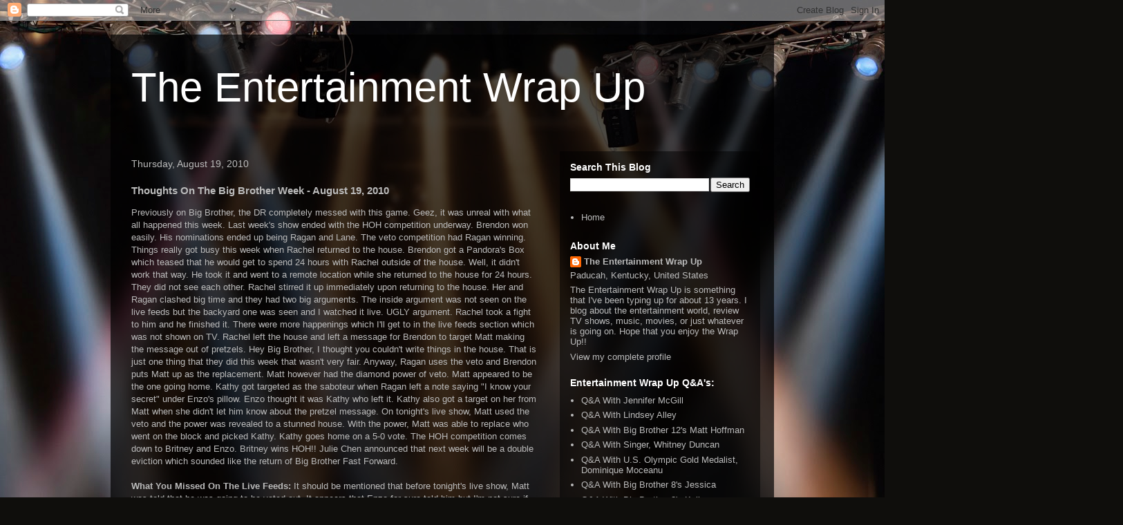

--- FILE ---
content_type: text/html; charset=UTF-8
request_url: http://www.theentertainmentwrapup.com/2010/08/thoughts-on-big-brother-week-august-19.html
body_size: 15462
content:
<!DOCTYPE html>
<html class='v2' dir='ltr' lang='en'>
<head>
<link href='https://www.blogger.com/static/v1/widgets/335934321-css_bundle_v2.css' rel='stylesheet' type='text/css'/>
<meta content='width=1100' name='viewport'/>
<meta content='text/html; charset=UTF-8' http-equiv='Content-Type'/>
<meta content='blogger' name='generator'/>
<link href='http://www.theentertainmentwrapup.com/favicon.ico' rel='icon' type='image/x-icon'/>
<link href='http://www.theentertainmentwrapup.com/2010/08/thoughts-on-big-brother-week-august-19.html' rel='canonical'/>
<link rel="alternate" type="application/atom+xml" title="The Entertainment Wrap Up - Atom" href="http://www.theentertainmentwrapup.com/feeds/posts/default" />
<link rel="alternate" type="application/rss+xml" title="The Entertainment Wrap Up - RSS" href="http://www.theentertainmentwrapup.com/feeds/posts/default?alt=rss" />
<link rel="service.post" type="application/atom+xml" title="The Entertainment Wrap Up - Atom" href="https://www.blogger.com/feeds/55438052597821236/posts/default" />

<link rel="alternate" type="application/atom+xml" title="The Entertainment Wrap Up - Atom" href="http://www.theentertainmentwrapup.com/feeds/9111893122699675388/comments/default" />
<!--Can't find substitution for tag [blog.ieCssRetrofitLinks]-->
<meta content='http://www.theentertainmentwrapup.com/2010/08/thoughts-on-big-brother-week-august-19.html' property='og:url'/>
<meta content='Thoughts On The Big Brother Week - August 19, 2010' property='og:title'/>
<meta content='Previously on Big Brother, the DR completely messed with this game.  Geez, it was unreal with what all happened this week.  Last week&#39;s show...' property='og:description'/>
<title>The Entertainment Wrap Up: Thoughts On The Big Brother Week - August 19, 2010</title>
<style id='page-skin-1' type='text/css'><!--
/*
-----------------------------------------------
Blogger Template Style
Name:     Travel
Designer: Sookhee Lee
URL:      www.plyfly.net
----------------------------------------------- */
/* Content
----------------------------------------------- */
body {
font: normal normal 13px 'Trebuchet MS',Trebuchet,sans-serif;
color: #bbbbbb;
background: #0F0E0C url(//themes.googleusercontent.com/image?id=0BwVBOzw_-hbMYzRlNDFkM2QtMTZjMC00OGI0LWFhYTgtYTQ4MWVjYTFjNDI0) repeat-x fixed top center /* Credit: rami_ba (http://www.istockphoto.com/file_closeup.php?id=5342639&platform=blogger) */;
}
html body .region-inner {
min-width: 0;
max-width: 100%;
width: auto;
}
a:link {
text-decoration:none;
color: #ff9b00;
}
a:visited {
text-decoration:none;
color: #b87309;
}
a:hover {
text-decoration:underline;
color: #ff9b00;
}
.content-outer .content-cap-top {
height: 0;
background: transparent none repeat-x scroll top center;
}
.content-outer {
margin: 0 auto;
padding-top: 20px;
}
.content-inner {
background: transparent url(https://resources.blogblog.com/blogblog/data/1kt/travel/bg_black_70.png) repeat scroll top left;
background-position: left -0;
background-color: rgba(0, 0, 0, 0);
padding: 20px;
}
.main-inner .date-outer {
margin-bottom: 2em;
}
/* Header
----------------------------------------------- */
.header-inner .Header .titlewrapper,
.header-inner .Header .descriptionwrapper {
padding-left: 10px;
padding-right: 10px;
}
.Header h1 {
font: normal normal 60px 'Trebuchet MS',Trebuchet,sans-serif;
color: #ffffff;
}
.Header h1 a {
color: #ffffff;
}
.Header .description {
color: #bbbbbb;
font-size: 130%;
}
/* Tabs
----------------------------------------------- */
.tabs-inner {
margin: 1em 0 0;
padding: 0;
}
.tabs-inner .section {
margin: 0;
}
.tabs-inner .widget ul {
padding: 0;
background: rgba(0, 0, 0, 0) url(https://resources.blogblog.com/blogblog/data/1kt/travel/bg_black_50.png) repeat scroll top center;
}
.tabs-inner .widget li {
border: none;
}
.tabs-inner .widget li a {
display: inline-block;
padding: 1em 1.5em;
color: #ffffff;
font: normal bold 16px 'Trebuchet MS',Trebuchet,sans-serif;
}
.tabs-inner .widget li.selected a,
.tabs-inner .widget li a:hover {
position: relative;
z-index: 1;
background: rgba(0, 0, 0, 0) url(https://resources.blogblog.com/blogblog/data/1kt/travel/bg_black_50.png) repeat scroll top center;
color: #ffffff;
}
/* Headings
----------------------------------------------- */
h2 {
font: normal bold 14px 'Trebuchet MS',Trebuchet,sans-serif;
color: #ffffff;
}
.main-inner h2.date-header {
font: normal normal 14px 'Trebuchet MS',Trebuchet,sans-serif;
color: #bbbbbb;
}
.footer-inner .widget h2,
.sidebar .widget h2 {
padding-bottom: .5em;
}
/* Main
----------------------------------------------- */
.main-inner {
padding: 20px 0;
}
.main-inner .column-center-inner {
padding: 10px 0;
}
.main-inner .column-center-inner .section {
margin: 0 10px;
}
.main-inner .column-right-inner {
margin-left: 20px;
}
.main-inner .fauxcolumn-right-outer .fauxcolumn-inner {
margin-left: 20px;
background: rgba(0, 0, 0, 0) url(https://resources.blogblog.com/blogblog/data/1kt/travel/bg_black_50.png) repeat scroll top left;
}
.main-inner .column-left-inner {
margin-right: 20px;
}
.main-inner .fauxcolumn-left-outer .fauxcolumn-inner {
margin-right: 20px;
background: rgba(0, 0, 0, 0) url(https://resources.blogblog.com/blogblog/data/1kt/travel/bg_black_50.png) repeat scroll top left;
}
.main-inner .column-left-inner,
.main-inner .column-right-inner {
padding: 15px 0;
}
/* Posts
----------------------------------------------- */
h3.post-title {
margin-top: 20px;
}
h3.post-title a {
font: normal bold 20px 'Trebuchet MS',Trebuchet,sans-serif;
color: #ffffff;
}
h3.post-title a:hover {
text-decoration: underline;
}
.main-inner .column-center-outer {
background: rgba(0, 0, 0, 0) none repeat scroll top left;
_background-image: none;
}
.post-body {
line-height: 1.4;
position: relative;
}
.post-header {
margin: 0 0 1em;
line-height: 1.6;
}
.post-footer {
margin: .5em 0;
line-height: 1.6;
}
#blog-pager {
font-size: 140%;
}
#comments {
background: transparent url(https://resources.blogblog.com/blogblog/data/1kt/travel/bg_black_50.png) repeat scroll top center;
padding: 15px;
}
#comments .comment-author {
padding-top: 1.5em;
}
#comments h4,
#comments .comment-author a,
#comments .comment-timestamp a {
color: #ffffff;
}
#comments .comment-author:first-child {
padding-top: 0;
border-top: none;
}
.avatar-image-container {
margin: .2em 0 0;
}
/* Comments
----------------------------------------------- */
#comments a {
color: #ffffff;
}
.comments .comments-content .icon.blog-author {
background-repeat: no-repeat;
background-image: url([data-uri]);
}
.comments .comments-content .loadmore a {
border-top: 1px solid #ffffff;
border-bottom: 1px solid #ffffff;
}
.comments .comment-thread.inline-thread {
background: rgba(0, 0, 0, 0);
}
.comments .continue {
border-top: 2px solid #ffffff;
}
/* Widgets
----------------------------------------------- */
.sidebar .widget {
border-bottom: 2px solid rgba(0, 0, 0, 0);
padding-bottom: 10px;
margin: 10px 0;
}
.sidebar .widget:first-child {
margin-top: 0;
}
.sidebar .widget:last-child {
border-bottom: none;
margin-bottom: 0;
padding-bottom: 0;
}
.footer-inner .widget,
.sidebar .widget {
font: normal normal 13px 'Trebuchet MS',Trebuchet,sans-serif;
color: #bbbbbb;
}
.sidebar .widget a:link {
color: #bbbbbb;
text-decoration: none;
}
.sidebar .widget a:visited {
color: #b87309;
}
.sidebar .widget a:hover {
color: #bbbbbb;
text-decoration: underline;
}
.footer-inner .widget a:link {
color: #ff9b00;
text-decoration: none;
}
.footer-inner .widget a:visited {
color: #b87309;
}
.footer-inner .widget a:hover {
color: #ff9b00;
text-decoration: underline;
}
.widget .zippy {
color: #ffffff;
}
.footer-inner {
background: transparent none repeat scroll top center;
}
/* Mobile
----------------------------------------------- */
body.mobile  {
background-size: 100% auto;
}
body.mobile .AdSense {
margin: 0 -10px;
}
.mobile .body-fauxcolumn-outer {
background: transparent none repeat scroll top left;
}
.mobile .footer-inner .widget a:link {
color: #bbbbbb;
text-decoration: none;
}
.mobile .footer-inner .widget a:visited {
color: #b87309;
}
.mobile-post-outer a {
color: #ffffff;
}
.mobile-link-button {
background-color: #ff9b00;
}
.mobile-link-button a:link, .mobile-link-button a:visited {
color: #ffffff;
}
.mobile-index-contents {
color: #bbbbbb;
}
.mobile .tabs-inner .PageList .widget-content {
background: rgba(0, 0, 0, 0) url(https://resources.blogblog.com/blogblog/data/1kt/travel/bg_black_50.png) repeat scroll top center;
color: #ffffff;
}
.mobile .tabs-inner .PageList .widget-content .pagelist-arrow {
border-left: 1px solid #ffffff;
}

--></style>
<style id='template-skin-1' type='text/css'><!--
body {
min-width: 960px;
}
.content-outer, .content-fauxcolumn-outer, .region-inner {
min-width: 960px;
max-width: 960px;
_width: 960px;
}
.main-inner .columns {
padding-left: 0;
padding-right: 310px;
}
.main-inner .fauxcolumn-center-outer {
left: 0;
right: 310px;
/* IE6 does not respect left and right together */
_width: expression(this.parentNode.offsetWidth -
parseInt("0") -
parseInt("310px") + 'px');
}
.main-inner .fauxcolumn-left-outer {
width: 0;
}
.main-inner .fauxcolumn-right-outer {
width: 310px;
}
.main-inner .column-left-outer {
width: 0;
right: 100%;
margin-left: -0;
}
.main-inner .column-right-outer {
width: 310px;
margin-right: -310px;
}
#layout {
min-width: 0;
}
#layout .content-outer {
min-width: 0;
width: 800px;
}
#layout .region-inner {
min-width: 0;
width: auto;
}
body#layout div.add_widget {
padding: 8px;
}
body#layout div.add_widget a {
margin-left: 32px;
}
--></style>
<style>
    body {background-image:url(\/\/themes.googleusercontent.com\/image?id=0BwVBOzw_-hbMYzRlNDFkM2QtMTZjMC00OGI0LWFhYTgtYTQ4MWVjYTFjNDI0);}
    
@media (max-width: 200px) { body {background-image:url(\/\/themes.googleusercontent.com\/image?id=0BwVBOzw_-hbMYzRlNDFkM2QtMTZjMC00OGI0LWFhYTgtYTQ4MWVjYTFjNDI0&options=w200);}}
@media (max-width: 400px) and (min-width: 201px) { body {background-image:url(\/\/themes.googleusercontent.com\/image?id=0BwVBOzw_-hbMYzRlNDFkM2QtMTZjMC00OGI0LWFhYTgtYTQ4MWVjYTFjNDI0&options=w400);}}
@media (max-width: 800px) and (min-width: 401px) { body {background-image:url(\/\/themes.googleusercontent.com\/image?id=0BwVBOzw_-hbMYzRlNDFkM2QtMTZjMC00OGI0LWFhYTgtYTQ4MWVjYTFjNDI0&options=w800);}}
@media (max-width: 1200px) and (min-width: 801px) { body {background-image:url(\/\/themes.googleusercontent.com\/image?id=0BwVBOzw_-hbMYzRlNDFkM2QtMTZjMC00OGI0LWFhYTgtYTQ4MWVjYTFjNDI0&options=w1200);}}
/* Last tag covers anything over one higher than the previous max-size cap. */
@media (min-width: 1201px) { body {background-image:url(\/\/themes.googleusercontent.com\/image?id=0BwVBOzw_-hbMYzRlNDFkM2QtMTZjMC00OGI0LWFhYTgtYTQ4MWVjYTFjNDI0&options=w1600);}}
  </style>
<link href='https://www.blogger.com/dyn-css/authorization.css?targetBlogID=55438052597821236&amp;zx=04f488d1-f4db-4397-a056-2408bc021f4a' media='none' onload='if(media!=&#39;all&#39;)media=&#39;all&#39;' rel='stylesheet'/><noscript><link href='https://www.blogger.com/dyn-css/authorization.css?targetBlogID=55438052597821236&amp;zx=04f488d1-f4db-4397-a056-2408bc021f4a' rel='stylesheet'/></noscript>
<meta name='google-adsense-platform-account' content='ca-host-pub-1556223355139109'/>
<meta name='google-adsense-platform-domain' content='blogspot.com'/>

</head>
<body class='loading variant-studio'>
<div class='navbar section' id='navbar' name='Navbar'><div class='widget Navbar' data-version='1' id='Navbar1'><script type="text/javascript">
    function setAttributeOnload(object, attribute, val) {
      if(window.addEventListener) {
        window.addEventListener('load',
          function(){ object[attribute] = val; }, false);
      } else {
        window.attachEvent('onload', function(){ object[attribute] = val; });
      }
    }
  </script>
<div id="navbar-iframe-container"></div>
<script type="text/javascript" src="https://apis.google.com/js/platform.js"></script>
<script type="text/javascript">
      gapi.load("gapi.iframes:gapi.iframes.style.bubble", function() {
        if (gapi.iframes && gapi.iframes.getContext) {
          gapi.iframes.getContext().openChild({
              url: 'https://www.blogger.com/navbar/55438052597821236?po\x3d9111893122699675388\x26origin\x3dhttp://www.theentertainmentwrapup.com',
              where: document.getElementById("navbar-iframe-container"),
              id: "navbar-iframe"
          });
        }
      });
    </script><script type="text/javascript">
(function() {
var script = document.createElement('script');
script.type = 'text/javascript';
script.src = '//pagead2.googlesyndication.com/pagead/js/google_top_exp.js';
var head = document.getElementsByTagName('head')[0];
if (head) {
head.appendChild(script);
}})();
</script>
</div></div>
<div class='body-fauxcolumns'>
<div class='fauxcolumn-outer body-fauxcolumn-outer'>
<div class='cap-top'>
<div class='cap-left'></div>
<div class='cap-right'></div>
</div>
<div class='fauxborder-left'>
<div class='fauxborder-right'></div>
<div class='fauxcolumn-inner'>
</div>
</div>
<div class='cap-bottom'>
<div class='cap-left'></div>
<div class='cap-right'></div>
</div>
</div>
</div>
<div class='content'>
<div class='content-fauxcolumns'>
<div class='fauxcolumn-outer content-fauxcolumn-outer'>
<div class='cap-top'>
<div class='cap-left'></div>
<div class='cap-right'></div>
</div>
<div class='fauxborder-left'>
<div class='fauxborder-right'></div>
<div class='fauxcolumn-inner'>
</div>
</div>
<div class='cap-bottom'>
<div class='cap-left'></div>
<div class='cap-right'></div>
</div>
</div>
</div>
<div class='content-outer'>
<div class='content-cap-top cap-top'>
<div class='cap-left'></div>
<div class='cap-right'></div>
</div>
<div class='fauxborder-left content-fauxborder-left'>
<div class='fauxborder-right content-fauxborder-right'></div>
<div class='content-inner'>
<header>
<div class='header-outer'>
<div class='header-cap-top cap-top'>
<div class='cap-left'></div>
<div class='cap-right'></div>
</div>
<div class='fauxborder-left header-fauxborder-left'>
<div class='fauxborder-right header-fauxborder-right'></div>
<div class='region-inner header-inner'>
<div class='header section' id='header' name='Header'><div class='widget Header' data-version='1' id='Header1'>
<div id='header-inner'>
<div class='titlewrapper'>
<h1 class='title'>
<a href='http://www.theentertainmentwrapup.com/'>
The Entertainment Wrap Up
</a>
</h1>
</div>
<div class='descriptionwrapper'>
<p class='description'><span>
</span></p>
</div>
</div>
</div></div>
</div>
</div>
<div class='header-cap-bottom cap-bottom'>
<div class='cap-left'></div>
<div class='cap-right'></div>
</div>
</div>
</header>
<div class='tabs-outer'>
<div class='tabs-cap-top cap-top'>
<div class='cap-left'></div>
<div class='cap-right'></div>
</div>
<div class='fauxborder-left tabs-fauxborder-left'>
<div class='fauxborder-right tabs-fauxborder-right'></div>
<div class='region-inner tabs-inner'>
<div class='tabs no-items section' id='crosscol' name='Cross-Column'></div>
<div class='tabs no-items section' id='crosscol-overflow' name='Cross-Column 2'></div>
</div>
</div>
<div class='tabs-cap-bottom cap-bottom'>
<div class='cap-left'></div>
<div class='cap-right'></div>
</div>
</div>
<div class='main-outer'>
<div class='main-cap-top cap-top'>
<div class='cap-left'></div>
<div class='cap-right'></div>
</div>
<div class='fauxborder-left main-fauxborder-left'>
<div class='fauxborder-right main-fauxborder-right'></div>
<div class='region-inner main-inner'>
<div class='columns fauxcolumns'>
<div class='fauxcolumn-outer fauxcolumn-center-outer'>
<div class='cap-top'>
<div class='cap-left'></div>
<div class='cap-right'></div>
</div>
<div class='fauxborder-left'>
<div class='fauxborder-right'></div>
<div class='fauxcolumn-inner'>
</div>
</div>
<div class='cap-bottom'>
<div class='cap-left'></div>
<div class='cap-right'></div>
</div>
</div>
<div class='fauxcolumn-outer fauxcolumn-left-outer'>
<div class='cap-top'>
<div class='cap-left'></div>
<div class='cap-right'></div>
</div>
<div class='fauxborder-left'>
<div class='fauxborder-right'></div>
<div class='fauxcolumn-inner'>
</div>
</div>
<div class='cap-bottom'>
<div class='cap-left'></div>
<div class='cap-right'></div>
</div>
</div>
<div class='fauxcolumn-outer fauxcolumn-right-outer'>
<div class='cap-top'>
<div class='cap-left'></div>
<div class='cap-right'></div>
</div>
<div class='fauxborder-left'>
<div class='fauxborder-right'></div>
<div class='fauxcolumn-inner'>
</div>
</div>
<div class='cap-bottom'>
<div class='cap-left'></div>
<div class='cap-right'></div>
</div>
</div>
<!-- corrects IE6 width calculation -->
<div class='columns-inner'>
<div class='column-center-outer'>
<div class='column-center-inner'>
<div class='main section' id='main' name='Main'><div class='widget Blog' data-version='1' id='Blog1'>
<div class='blog-posts hfeed'>

          <div class="date-outer">
        
<h2 class='date-header'><span>Thursday, August 19, 2010</span></h2>

          <div class="date-posts">
        
<div class='post-outer'>
<div class='post hentry uncustomized-post-template' itemprop='blogPost' itemscope='itemscope' itemtype='http://schema.org/BlogPosting'>
<meta content='55438052597821236' itemprop='blogId'/>
<meta content='9111893122699675388' itemprop='postId'/>
<a name='9111893122699675388'></a>
<h3 class='post-title entry-title' itemprop='name'>
Thoughts On The Big Brother Week - August 19, 2010
</h3>
<div class='post-header'>
<div class='post-header-line-1'></div>
</div>
<div class='post-body entry-content' id='post-body-9111893122699675388' itemprop='description articleBody'>
Previously on Big Brother, the DR completely messed with this game.  Geez, it was unreal with what all happened this week.  Last week's show ended with the HOH competition underway.  Brendon won easily.  His nominations ended up being Ragan and Lane.  The veto competition had Ragan winning.  Things really got busy this week when Rachel returned to the house.  Brendon got a Pandora's Box which teased that he would get to spend 24 hours with Rachel outside of the house.  Well, it didn't work that way.  He took it and went to a remote location while she returned to the house for 24 hours.  They did not see each other.  Rachel stirred it up immediately upon returning to the house.  Her and Ragan clashed big time and they had two big arguments.  The inside argument was not seen on the live feeds but the backyard one was seen and I watched it live.  UGLY argument.  Rachel took a fight to him and he finished it. There were more happenings which I'll get to in the live feeds section which was not shown on TV.  Rachel left the house and left a message for Brendon to target Matt making the message out of pretzels.  Hey Big Brother, I thought you couldn't write things in the house.  That is just one thing that they did this week that wasn't very fair.  Anyway, Ragan uses the veto and Brendon puts Matt up as the replacement.  Matt however had the diamond power of veto.  Matt appeared to be the one going home.  Kathy got targeted as the saboteur when Ragan left a note saying "I know your secret" under Enzo's pillow.  Enzo thought it was Kathy who left it.  Kathy also got a target on her from Matt when she didn't let him know about the pretzel message.  On tonight's live show, Matt used the veto and the power was revealed to a stunned house.  With the power, Matt was able to replace who went on the block and picked Kathy.  Kathy goes home on a 5-0 vote.  The HOH competition comes down to Britney and Enzo.  Britney wins HOH!!  Julie Chen announced that next week will be a double eviction which sounded like the return of Big Brother Fast Forward.<br /><br /><b>What You Missed On The Live Feeds:</b>  It should be mentioned that before tonight's live show, Matt was told that he was going to be voted out.  It appears that Enzo for sure told him but I'm not sure if Hayden told him too.  So, that could start the downfall of the Brigade.  I was wondering if Matt might blow it up tonight and put up Enzo.  The Rachel/Ragan fight in the kitchen was not shown on the live feeds but we obviously heard about it.  We did not see Rachel actually walking back into the house. The feeds went off and when they returned, Rachel was suddenly in the house.  The argument in the backyard between Rachel and Ragan was edited pretty much how it happened.  It was cut down quite a bit time wise obviously.  After it was over, Rachel stood there speechless for about two minutes or so.  The funniest part was the shot of Britney in the background just playing pool.  Rachel went into the DR and then returned later apologizing to Ragan.  They hugged and had a really nice conversation.  Rachel was saying that she had to speak to every houseguest one on one before she left.  She talked to Britney and the two had a very civil conversation.  It actually went surprisingly well and civil.  Britney told Rachel that she thought that Rachel was the saboteur.  This is where things got odd.  They talked about who was the saboteur with Britney mentioning that Brendon had said that he thought Enzo might be the saboteur.  Not long after this nice and civil conversation, Rachel went out in the backyard and stirred things up with Britney over the saboteur talk with her using what Britney had said.  It turned into a "who said that Enzo was the saboteur" argument with Enzo right there.  I was amazed that this was left off of the show cause this argument went on for a while.  I was also fuming watching this on the feeds thinking how Britney's game had been messed up due to a houseguest returning who has outside information.  Anyway, the rest of the BB week was normal.  The houseguests play a TON of pool and do a pool tournament every night.<br /><br /><b>Thoughts On The Big Brother Week: </b> This was a frustrating week at times to watch how the DR was messing with the game.  I get that it is their game and all but they really pushed the boundaries this week and I watched it play out on the live feeds.  Let's go to Rachel.  Rachel comes back in the house AFTER having outside information.  She did the media tour and talked of some of the questions that she was asked by the media.  So, the houseguests get that information.  She also returns AFTER seeing goodbye messages.  Britney was called out on hers.  You are not allowed to write messages which leads us to Pretzel-gate.  She left a message in pretzels for Brendon to read which ended up backfiring on her anyway.  Just bizarre and it really messed with the game for no real reason other than to create drama.  It did create drama and it was good live feed viewing on Saturday.  I just really didn't like how the game was messed with and it seemed like rules were being changed.  The only way that a houseguest should be allowed back in is if they are sequestered without doing any media stuff.  The media tour gave her info and she was using it in the house. I'm thrilled with Britney's win obviously and now wait to see who she'll nominate.  The Brigade is starting to show some cracks.  Ragan made his $20,000 by finishing his saboteur challenges.  The only tasks that were really any good was the challenge tease where the houseguests kept getting woken up all night teasing a night time competition.  That was pretty funny.  The other one was the "I Know Your Secret" letter cause it at least had some effect.  I have been laughing at all of Enzo's comments about how this person needs to go up on the block and getting mad that things aren't going like he wants.  Well, win something Enzo and do it yourself.  LOL.  Even the Zingbot got him on that and I laughed at it.  Zingbot needs to return even as creepy as it was.  LOL.  I have never seen anything like this season with how houseguests will be screaming at each other and then making up an hour later.  It is so bizarre.  Not everyone has obviously but most have.  Well, at least to their face anyway.<br /><br /><b>Big Brother Line Of The Week:</b>  <b>"One of my single girl friends said 'it's Valentine's Day, I'm sitting in the bathtub drinking wine and watching a movie, seconds away from throwing my toaster in with me' "</b>  - Britney talking about one of her favorite lines that a friend of hers had said at home.<br /><br /><b>What Has Happened Since The Live Show: </b> The feeds returned with Matt telling his stories of hiding his veto power.  Enzo said that he had told everyone that Kathy was the saboteur and that "he's not as dumb as he looks".  LOL.   They still think that Kathy was the saboteur.  Britney's birthday is coming up so she will be HOH on her birthday.  Britney gathered Kathy's stuff since she didn't get to pack to give to her.  Enzo was furious over his loss.  He's complaining that Big Brother was rushing him on his answers.  Hello?  They gave you as much time as they give every houseguest in those kind of challenges.  Matt has already joked to Brigade members that he now knows the pecking order of how things go in the Brigade.  He laughed but I fully don't think he is joking.  He does know now.  LOL.  Peaceful house tonight so far but there is a mix of emotions all over the place among the houseguests with the happenings of tonight.
<div style='clear: both;'></div>
</div>
<div class='post-footer'>
<div class='post-footer-line post-footer-line-1'>
<span class='post-author vcard'>
</span>
<span class='post-timestamp'>
at
<meta content='http://www.theentertainmentwrapup.com/2010/08/thoughts-on-big-brother-week-august-19.html' itemprop='url'/>
<a class='timestamp-link' href='http://www.theentertainmentwrapup.com/2010/08/thoughts-on-big-brother-week-august-19.html' rel='bookmark' title='permanent link'><abbr class='published' itemprop='datePublished' title='2010-08-19T20:51:00-05:00'>August 19, 2010</abbr></a>
</span>
<span class='post-comment-link'>
</span>
<span class='post-icons'>
<span class='item-action'>
<a href='https://www.blogger.com/email-post/55438052597821236/9111893122699675388' title='Email Post'>
<img alt='' class='icon-action' height='13' src='https://resources.blogblog.com/img/icon18_email.gif' width='18'/>
</a>
</span>
<span class='item-control blog-admin pid-1488132306'>
<a href='https://www.blogger.com/post-edit.g?blogID=55438052597821236&postID=9111893122699675388&from=pencil' title='Edit Post'>
<img alt='' class='icon-action' height='18' src='https://resources.blogblog.com/img/icon18_edit_allbkg.gif' width='18'/>
</a>
</span>
</span>
<div class='post-share-buttons goog-inline-block'>
<a class='goog-inline-block share-button sb-email' href='https://www.blogger.com/share-post.g?blogID=55438052597821236&postID=9111893122699675388&target=email' target='_blank' title='Email This'><span class='share-button-link-text'>Email This</span></a><a class='goog-inline-block share-button sb-blog' href='https://www.blogger.com/share-post.g?blogID=55438052597821236&postID=9111893122699675388&target=blog' onclick='window.open(this.href, "_blank", "height=270,width=475"); return false;' target='_blank' title='BlogThis!'><span class='share-button-link-text'>BlogThis!</span></a><a class='goog-inline-block share-button sb-twitter' href='https://www.blogger.com/share-post.g?blogID=55438052597821236&postID=9111893122699675388&target=twitter' target='_blank' title='Share to X'><span class='share-button-link-text'>Share to X</span></a><a class='goog-inline-block share-button sb-facebook' href='https://www.blogger.com/share-post.g?blogID=55438052597821236&postID=9111893122699675388&target=facebook' onclick='window.open(this.href, "_blank", "height=430,width=640"); return false;' target='_blank' title='Share to Facebook'><span class='share-button-link-text'>Share to Facebook</span></a><a class='goog-inline-block share-button sb-pinterest' href='https://www.blogger.com/share-post.g?blogID=55438052597821236&postID=9111893122699675388&target=pinterest' target='_blank' title='Share to Pinterest'><span class='share-button-link-text'>Share to Pinterest</span></a>
</div>
</div>
<div class='post-footer-line post-footer-line-2'>
<span class='post-labels'>
</span>
</div>
<div class='post-footer-line post-footer-line-3'>
<span class='post-location'>
</span>
</div>
</div>
</div>
<div class='comments' id='comments'>
<a name='comments'></a>
<h4>No comments:</h4>
<div id='Blog1_comments-block-wrapper'>
<dl class='avatar-comment-indent' id='comments-block'>
</dl>
</div>
<p class='comment-footer'>
<a href='https://www.blogger.com/comment/fullpage/post/55438052597821236/9111893122699675388' onclick=''>Post a Comment</a>
</p>
</div>
</div>

        </div></div>
      
</div>
<div class='blog-pager' id='blog-pager'>
<span id='blog-pager-newer-link'>
<a class='blog-pager-newer-link' href='http://www.theentertainmentwrapup.com/2010/08/wbs-upgrade-to-blu-ray-average-tv.html' id='Blog1_blog-pager-newer-link' title='Newer Post'>Newer Post</a>
</span>
<span id='blog-pager-older-link'>
<a class='blog-pager-older-link' href='http://www.theentertainmentwrapup.com/2010/08/big-brother-live-feed-update-august-14.html' id='Blog1_blog-pager-older-link' title='Older Post'>Older Post</a>
</span>
<a class='home-link' href='http://www.theentertainmentwrapup.com/'>Home</a>
</div>
<div class='clear'></div>
<div class='post-feeds'>
<div class='feed-links'>
Subscribe to:
<a class='feed-link' href='http://www.theentertainmentwrapup.com/feeds/9111893122699675388/comments/default' target='_blank' type='application/atom+xml'>Post Comments (Atom)</a>
</div>
</div>
</div><div class='widget FeaturedPost' data-version='1' id='FeaturedPost1'>
<div class='post-summary'>
<h3><a href='http://www.theentertainmentwrapup.com/2016/10/big-brother-over-top-week-one-thoughts.html'>Big Brother Over The Top  - Week One Thoughts</a></h3>
<p>
I hope many of you have floated over to Big Brother Over The Top like I have.&#160; Tonight, we will be one week into this game and this new plat...
</p>
</div>
<style type='text/css'>
    .image {
      width: 100%;
    }
  </style>
<div class='clear'></div>
</div>
<div class='widget HTML' data-version='1' id='HTML3'>
<div class='widget-content'>
<a href="https://twitter.com/ent_wrapup" class="twitter-follow-button" data-show-count="false">Follow @ent_wrapup</a>
<script src="//platform.twitter.com/widgets.js" type="text/javascript"></script>
</div>
<div class='clear'></div>
</div><div class='widget HTML' data-version='1' id='HTML1'>
<div class='widget-content'>
<a class="twitter-timeline" href="https://twitter.com/ent_wrapup?ref_src=twsrc%5Etfw">Tweets by ent_wrapup</a> <script async src="https://platform.twitter.com/widgets.js" charset="utf-8"></script>
</div>
<div class='clear'></div>
</div><div class='widget PopularPosts' data-version='1' id='PopularPosts1'>
<div class='widget-content popular-posts'>
<ul>
<li>
<div class='item-content'>
<div class='item-thumbnail'>
<a href='http://www.theentertainmentwrapup.com/2009/07/comic-con-2009-chuck-discussion-and-q.html' target='_blank'>
<img alt='' border='0' src='https://lh3.googleusercontent.com/blogger_img_proxy/AEn0k_ttr7zvRIao12zl5WxH4AcuiKYYygbp53iH7ljqhg021UQsQBrsJZMXw2KCDxI8ue51zLaDV14rXuO8L8IRg8mafJoiLXTq9yaDHzUlm-4NrOdqpzN7wPREkHEvmFlftsfmtU7wRPxHg7WfXCPr8FIYHla-Qgc_rbJfQ99mK6HzRldawoY=w72-h72-p-k-no-nu'/>
</a>
</div>
<div class='item-title'><a href='http://www.theentertainmentwrapup.com/2009/07/comic-con-2009-chuck-discussion-and-q.html'>Comic-Con 2009 - Chuck Discussion and Q&A - July 28, 2009</a></div>
<div class='item-snippet'>Comic-Con definitely felt like a victory parade for Chuck after the awesome fan campaign that saved the show.  Chuck is one of my favorite s...</div>
</div>
<div style='clear: both;'></div>
</li>
<li>
<div class='item-content'>
<div class='item-thumbnail'>
<a href='http://www.theentertainmentwrapup.com/2012/02/wrap-up-q-with-lindsey-alley-february_15.html' target='_blank'>
<img alt='' border='0' src='https://blogger.googleusercontent.com/img/b/R29vZ2xl/AVvXsEg6NN9IkilYqRHeYnZoax92PkSK2za0rWicp4SovbVKeqsesiXYZAaGCwOA44CEpC4Y5qRajlo8zFsw5ca_5gT01mtLyyn2KcozVDiC0MiApjd96n7NaD70DHRdaJ2EsVneH9Q3cTOjCw/w72-h72-p-k-no-nu/flash_bio_pic.jpg'/>
</a>
</div>
<div class='item-title'><a href='http://www.theentertainmentwrapup.com/2012/02/wrap-up-q-with-lindsey-alley-february_15.html'>Wrap Up Q&A With Lindsey Alley</a></div>
<div class='item-snippet'>The Voice last week saw a MMC reunion that had fans all talking. MMC had such a talented cast that continues to go on to do great things. Wh...</div>
</div>
<div style='clear: both;'></div>
</li>
</ul>
<div class='clear'></div>
</div>
</div></div>
</div>
</div>
<div class='column-left-outer'>
<div class='column-left-inner'>
<aside>
</aside>
</div>
</div>
<div class='column-right-outer'>
<div class='column-right-inner'>
<aside>
<div class='sidebar section' id='sidebar-right-1'><div class='widget BlogSearch' data-version='1' id='BlogSearch1'>
<h2 class='title'>Search This Blog</h2>
<div class='widget-content'>
<div id='BlogSearch1_form'>
<form action='http://www.theentertainmentwrapup.com/search' class='gsc-search-box' target='_top'>
<table cellpadding='0' cellspacing='0' class='gsc-search-box'>
<tbody>
<tr>
<td class='gsc-input'>
<input autocomplete='off' class='gsc-input' name='q' size='10' title='search' type='text' value=''/>
</td>
<td class='gsc-search-button'>
<input class='gsc-search-button' title='search' type='submit' value='Search'/>
</td>
</tr>
</tbody>
</table>
</form>
</div>
</div>
<div class='clear'></div>
</div><div class='widget PageList' data-version='1' id='PageList1'>
<div class='widget-content'>
<ul>
<li>
<a href='http://www.theentertainmentwrapup.com/'>Home</a>
</li>
</ul>
<div class='clear'></div>
</div>
</div><div class='widget Profile' data-version='1' id='Profile1'>
<h2>About Me</h2>
<div class='widget-content'>
<dl class='profile-datablock'>
<dt class='profile-data'>
<a class='profile-name-link g-profile' href='https://www.blogger.com/profile/18122556998833538688' rel='author' style='background-image: url(//www.blogger.com/img/logo-16.png);'>
The Entertainment Wrap Up
</a>
</dt>
<dd class='profile-data'>Paducah, Kentucky, United States</dd>
<dd class='profile-textblock'>The Entertainment Wrap Up is something that I've been typing up for about 13 years.  I blog about the entertainment world, review TV shows, music, movies, or just whatever is going on. Hope that you enjoy the Wrap Up!!</dd>
</dl>
<a class='profile-link' href='https://www.blogger.com/profile/18122556998833538688' rel='author'>View my complete profile</a>
<div class='clear'></div>
</div>
</div><div class='widget LinkList' data-version='1' id='LinkList1'>
<h2>Entertainment Wrap Up Q&amp;A&#39;s:</h2>
<div class='widget-content'>
<ul>
<li><a href='http://www.theentertainmentwrapup.com/2012/03/wrap-up-q-with-jennifer-mcgill_07.html'>Q&A With Jennifer McGill</a></li>
<li><a href='http://www.theentertainmentwrapup.com/2012/02/wrap-up-q-with-lindsey-alley-february_15.html'>Q&A With Lindsey Alley</a></li>
<li><a href='http://entertainmentwrapup.blogspot.com/2011/09/wrap-up-q-with-big-brother-12s-matt.html'>Q&A With Big Brother 12's Matt Hoffman</a></li>
<li><a href='http://entertainmentwrapup.blogspot.com/2008/11/wrap-up-q-with-whitney-duncan-november.html'>Q&amp;A With Singer, Whitney Duncan</a></li>
<li><a href='http://entertainmentwrapup.blogspot.com/2008/08/entertainment-wrap-up-august-15-2008.html'>Q&A With U.S. Olympic Gold Medalist, Dominique Moceanu</a></li>
<li><a href='http://entertainmentwrapup.blogspot.com/2007/10/entertainment-wrap-up-october-11-2007.html'>Q&A With Big Brother 8's Jessica</a></li>
<li><a href='http://entertainmentwrapup.blogspot.com/2007/10/wrap-up-q-with-big-brother-8s-kail.html'>Q&A With Big Brother 8's Kail</a></li>
<li><a href='http://entertainmentwrapup.blogspot.com/2007/10/this-weeks-wrap-up-q-comes-from-big.html'>Q&A With Big Brother 8's Carol</a></li>
<li><a href='http://entertainmentwrapup.blogspot.com/2007/10/wrap-up-q-with-big-brother-8-mike.html'>Q&A With Big Brother 8's Mike & Also Jessica's Mom</a></li>
</ul>
<div class='clear'></div>
</div>
</div><div class='widget LinkList' data-version='1' id='LinkList2'>
<h2>Entertainment Wrap Up Live Event Recaps:</h2>
<div class='widget-content'>
<ul>
<li><a href='http://www.theentertainmentwrapup.com/2014/06/tuesday-at-opry-cma-fest-week.html'>Tuesday At The Opry - June 3, 2014</a></li>
<li><a href='http://www.theentertainmentwrapup.com/2013/06/2013-superman-celebration-michael.html'>Superman Celebration 2013 - Michael Rosenbaum and Alessandro Juliani</a></li>
<li><a href='http://www.theentertainmentwrapup.com/2013/06/carrie-underwood-celebrates-five-years.html'>Carrie Underwood Celebrates 5 Years As A Grand Ole Opry Member - June 7, 2013</a></li>
<li><a href='http://www.theentertainmentwrapup.com/2013/06/grand-ole-opry-kicks-off-cma-week-with.html'>Grand Ole Opry - Keith Urban, Kree Harrison, Rascal Flatts, Kellie Pickler, Bill Anderson, & More - June 4, 2013</a></li>
<li><a href='http://www.theentertainmentwrapup.com/2013/06/carrie-underwood-fan-club-party-2013.html'>Carrie Underwood Fan Club Party 2013</a></li>
<li><a href='http://www.theentertainmentwrapup.com/2013/02/homecoming-friday-night-at-grand-ole.html'>Grand Ole Opry - Carrie Underwood, Gloriana, Sarah Darling, & More - February 1, 2013</a></li>
<li><a href='http://www.theentertainmentwrapup.com/2012/06/superman-celebration-2012-smallville-q.html'>Superman Celebration 2012 - John Glover and Cassidy Freeman</a></li>
<li><a href='http://www.theentertainmentwrapup.com/2012/06/carrie-underwood-fan-club-party-rocks.html'>Carrie Underwood Fan Club Party 2012</a></li>
<li><a href='http://entertainmentwrapup.blogspot.com/2011/12/lady-antebellum-brings-own-night-tour.html'>Lady Antebellum Own The Night Tour - Murray, KY</a></li>
<li><a href='http://entertainmentwrapup.blogspot.com/2011/08/pepsi-75th-anniversary-concert-marion.html'>Pepsi 75th Anniversary Concert - Marion, IL - Kellie Pickler, Gloriana, Francesca Battistelli, & Little Big Town</a></li>
<li><a href='http://entertainmentwrapup.blogspot.com/2011/06/2011-superman-celebration-celebrity-q.html'>Superman Celebration 2011 - Brandon Routh, Sam Huntington, Alaina Huffman</a></li>
<li><a href='http://entertainmentwrapup.blogspot.com/2011/06/cma-week-kicks-off-with-grand-ole-opry.html'>Carrie Underwood Fan Club Party & Grand Ole Opry Show 2011</a></li>
<li><a href='http://entertainmentwrapup.blogspot.com/2010/10/miranda-lambert-rocks-cfsb-center-in.html'>Miranda Lambert Revolution Tour - Murray, KY</a></li>
<li><a href='http://entertainmentwrapup.blogspot.com/2010/06/nashville-rising-benefit-concert.html'>Nashville Rising Benefit Concert - Nashville, TN</a></li>
<li><a href='http://entertainmentwrapup.blogspot.com/2010/06/superman-celebration-2010-q-session.html'>Superman Celebration 2010 - Laura Vandervoort and Sam Witwer</a></li>
<li><a href='http://entertainmentwrapup.blogspot.com/2010/06/carrie-underwood-fans-take-over-opry.html'>Carrie Underwood Fan Club Party & Grand Ole Opry Show 2010</a></li>
<li><a href='http://entertainmentwrapup.blogspot.com/2009/06/superman-celebration-2009-q-session.html'>Superman Celebration 2009 - Justin Hartley, Phil Morris, Beverly Washburn, Noel Neill</a></li>
<li><a href='http://entertainmentwrapup.blogspot.com/2008/11/whitney-duncangloriana-at-wkctc-in.html'>Whitney Duncan & Gloriana Concert</a></li>
<li><a href='http://entertainmentwrapup.blogspot.com/2008/07/entertainment-wrap-up-july-7-2008.html'>Little People Big World Event</a></li>
<li><a href='http://entertainmentwrapup.blogspot.com/2008/06/entertainment-wrap-up-june-14-2008.html'>Superman Celebration 2008 - Allison Mack, Ned Beatty, Noel Neill</a></li>
<li><a href='http://entertainmentwrapup.blogspot.com/2008/12/wrap-up-flashback-2007-superman.html'>Superman Celebration 2007 - Helen Slater, Jerry Maren, Noel Neill</a></li>
</ul>
<div class='clear'></div>
</div>
</div><div class='widget BlogArchive' data-version='1' id='BlogArchive1'>
<h2>Blog Archive</h2>
<div class='widget-content'>
<div id='ArchiveList'>
<div id='BlogArchive1_ArchiveList'>
<ul class='flat'>
<li class='archivedate'>
<a href='http://www.theentertainmentwrapup.com/2016/10/'>October 2016</a> (1)
      </li>
<li class='archivedate'>
<a href='http://www.theentertainmentwrapup.com/2016/06/'>June 2016</a> (4)
      </li>
<li class='archivedate'>
<a href='http://www.theentertainmentwrapup.com/2015/04/'>April 2015</a> (1)
      </li>
<li class='archivedate'>
<a href='http://www.theentertainmentwrapup.com/2015/02/'>February 2015</a> (9)
      </li>
<li class='archivedate'>
<a href='http://www.theentertainmentwrapup.com/2015/01/'>January 2015</a> (6)
      </li>
<li class='archivedate'>
<a href='http://www.theentertainmentwrapup.com/2014/10/'>October 2014</a> (1)
      </li>
<li class='archivedate'>
<a href='http://www.theentertainmentwrapup.com/2014/09/'>September 2014</a> (2)
      </li>
<li class='archivedate'>
<a href='http://www.theentertainmentwrapup.com/2014/06/'>June 2014</a> (3)
      </li>
<li class='archivedate'>
<a href='http://www.theentertainmentwrapup.com/2013/11/'>November 2013</a> (1)
      </li>
<li class='archivedate'>
<a href='http://www.theentertainmentwrapup.com/2013/06/'>June 2013</a> (5)
      </li>
<li class='archivedate'>
<a href='http://www.theentertainmentwrapup.com/2013/05/'>May 2013</a> (8)
      </li>
<li class='archivedate'>
<a href='http://www.theentertainmentwrapup.com/2013/04/'>April 2013</a> (10)
      </li>
<li class='archivedate'>
<a href='http://www.theentertainmentwrapup.com/2013/03/'>March 2013</a> (4)
      </li>
<li class='archivedate'>
<a href='http://www.theentertainmentwrapup.com/2013/02/'>February 2013</a> (1)
      </li>
<li class='archivedate'>
<a href='http://www.theentertainmentwrapup.com/2013/01/'>January 2013</a> (4)
      </li>
<li class='archivedate'>
<a href='http://www.theentertainmentwrapup.com/2012/11/'>November 2012</a> (5)
      </li>
<li class='archivedate'>
<a href='http://www.theentertainmentwrapup.com/2012/08/'>August 2012</a> (3)
      </li>
<li class='archivedate'>
<a href='http://www.theentertainmentwrapup.com/2012/07/'>July 2012</a> (5)
      </li>
<li class='archivedate'>
<a href='http://www.theentertainmentwrapup.com/2012/06/'>June 2012</a> (3)
      </li>
<li class='archivedate'>
<a href='http://www.theentertainmentwrapup.com/2012/05/'>May 2012</a> (6)
      </li>
<li class='archivedate'>
<a href='http://www.theentertainmentwrapup.com/2012/04/'>April 2012</a> (3)
      </li>
<li class='archivedate'>
<a href='http://www.theentertainmentwrapup.com/2012/03/'>March 2012</a> (8)
      </li>
<li class='archivedate'>
<a href='http://www.theentertainmentwrapup.com/2012/02/'>February 2012</a> (15)
      </li>
<li class='archivedate'>
<a href='http://www.theentertainmentwrapup.com/2012/01/'>January 2012</a> (12)
      </li>
<li class='archivedate'>
<a href='http://www.theentertainmentwrapup.com/2011/12/'>December 2011</a> (1)
      </li>
<li class='archivedate'>
<a href='http://www.theentertainmentwrapup.com/2011/11/'>November 2011</a> (1)
      </li>
<li class='archivedate'>
<a href='http://www.theentertainmentwrapup.com/2011/10/'>October 2011</a> (1)
      </li>
<li class='archivedate'>
<a href='http://www.theentertainmentwrapup.com/2011/09/'>September 2011</a> (3)
      </li>
<li class='archivedate'>
<a href='http://www.theentertainmentwrapup.com/2011/08/'>August 2011</a> (1)
      </li>
<li class='archivedate'>
<a href='http://www.theentertainmentwrapup.com/2011/07/'>July 2011</a> (1)
      </li>
<li class='archivedate'>
<a href='http://www.theentertainmentwrapup.com/2011/06/'>June 2011</a> (3)
      </li>
<li class='archivedate'>
<a href='http://www.theentertainmentwrapup.com/2011/05/'>May 2011</a> (2)
      </li>
<li class='archivedate'>
<a href='http://www.theentertainmentwrapup.com/2011/02/'>February 2011</a> (2)
      </li>
<li class='archivedate'>
<a href='http://www.theentertainmentwrapup.com/2010/12/'>December 2010</a> (4)
      </li>
<li class='archivedate'>
<a href='http://www.theentertainmentwrapup.com/2010/11/'>November 2010</a> (9)
      </li>
<li class='archivedate'>
<a href='http://www.theentertainmentwrapup.com/2010/10/'>October 2010</a> (17)
      </li>
<li class='archivedate'>
<a href='http://www.theentertainmentwrapup.com/2010/09/'>September 2010</a> (22)
      </li>
<li class='archivedate'>
<a href='http://www.theentertainmentwrapup.com/2010/08/'>August 2010</a> (19)
      </li>
<li class='archivedate'>
<a href='http://www.theentertainmentwrapup.com/2010/07/'>July 2010</a> (15)
      </li>
<li class='archivedate'>
<a href='http://www.theentertainmentwrapup.com/2010/06/'>June 2010</a> (5)
      </li>
<li class='archivedate'>
<a href='http://www.theentertainmentwrapup.com/2010/05/'>May 2010</a> (20)
      </li>
<li class='archivedate'>
<a href='http://www.theentertainmentwrapup.com/2010/03/'>March 2010</a> (1)
      </li>
<li class='archivedate'>
<a href='http://www.theentertainmentwrapup.com/2010/02/'>February 2010</a> (4)
      </li>
<li class='archivedate'>
<a href='http://www.theentertainmentwrapup.com/2010/01/'>January 2010</a> (11)
      </li>
<li class='archivedate'>
<a href='http://www.theentertainmentwrapup.com/2009/12/'>December 2009</a> (8)
      </li>
<li class='archivedate'>
<a href='http://www.theentertainmentwrapup.com/2009/11/'>November 2009</a> (11)
      </li>
<li class='archivedate'>
<a href='http://www.theentertainmentwrapup.com/2009/10/'>October 2009</a> (12)
      </li>
<li class='archivedate'>
<a href='http://www.theentertainmentwrapup.com/2009/09/'>September 2009</a> (11)
      </li>
<li class='archivedate'>
<a href='http://www.theentertainmentwrapup.com/2009/08/'>August 2009</a> (6)
      </li>
<li class='archivedate'>
<a href='http://www.theentertainmentwrapup.com/2009/07/'>July 2009</a> (15)
      </li>
<li class='archivedate'>
<a href='http://www.theentertainmentwrapup.com/2009/06/'>June 2009</a> (7)
      </li>
<li class='archivedate'>
<a href='http://www.theentertainmentwrapup.com/2009/05/'>May 2009</a> (20)
      </li>
<li class='archivedate'>
<a href='http://www.theentertainmentwrapup.com/2009/04/'>April 2009</a> (4)
      </li>
<li class='archivedate'>
<a href='http://www.theentertainmentwrapup.com/2009/03/'>March 2009</a> (5)
      </li>
<li class='archivedate'>
<a href='http://www.theentertainmentwrapup.com/2009/02/'>February 2009</a> (10)
      </li>
<li class='archivedate'>
<a href='http://www.theentertainmentwrapup.com/2009/01/'>January 2009</a> (10)
      </li>
<li class='archivedate'>
<a href='http://www.theentertainmentwrapup.com/2008/12/'>December 2008</a> (5)
      </li>
<li class='archivedate'>
<a href='http://www.theentertainmentwrapup.com/2008/11/'>November 2008</a> (6)
      </li>
<li class='archivedate'>
<a href='http://www.theentertainmentwrapup.com/2008/10/'>October 2008</a> (5)
      </li>
<li class='archivedate'>
<a href='http://www.theentertainmentwrapup.com/2008/09/'>September 2008</a> (8)
      </li>
<li class='archivedate'>
<a href='http://www.theentertainmentwrapup.com/2008/08/'>August 2008</a> (8)
      </li>
<li class='archivedate'>
<a href='http://www.theentertainmentwrapup.com/2008/07/'>July 2008</a> (5)
      </li>
<li class='archivedate'>
<a href='http://www.theentertainmentwrapup.com/2008/06/'>June 2008</a> (4)
      </li>
<li class='archivedate'>
<a href='http://www.theentertainmentwrapup.com/2008/05/'>May 2008</a> (7)
      </li>
<li class='archivedate'>
<a href='http://www.theentertainmentwrapup.com/2008/04/'>April 2008</a> (4)
      </li>
<li class='archivedate'>
<a href='http://www.theentertainmentwrapup.com/2008/03/'>March 2008</a> (8)
      </li>
<li class='archivedate'>
<a href='http://www.theentertainmentwrapup.com/2008/02/'>February 2008</a> (19)
      </li>
<li class='archivedate'>
<a href='http://www.theentertainmentwrapup.com/2008/01/'>January 2008</a> (5)
      </li>
<li class='archivedate'>
<a href='http://www.theentertainmentwrapup.com/2007/12/'>December 2007</a> (4)
      </li>
<li class='archivedate'>
<a href='http://www.theentertainmentwrapup.com/2007/11/'>November 2007</a> (5)
      </li>
<li class='archivedate'>
<a href='http://www.theentertainmentwrapup.com/2007/10/'>October 2007</a> (8)
      </li>
</ul>
</div>
</div>
<div class='clear'></div>
</div>
</div><div class='widget LinkList' data-version='1' id='LinkList4'>
<h2>Comic Con 2010</h2>
<div class='widget-content'>
<ul>
<li><a href='http://entertainmentwrapup.blogspot.com/2010/08/comic-con-2010-joss-whedon-experience.html'>Joss Whedon Experience - The Guild - Recap</a></li>
<li><a href='http://entertainmentwrapup.blogspot.com/2010/07/comic-con-2010-smallville-panel-recap.html'>Smallville - Q&A Recap</a></li>
<li><a href='http://entertainmentwrapup.blogspot.com/2010/07/comic-con-2010-chuck-panel-recap.html'>Chuck - Q&A Recap</a></li>
<li><a href='http://entertainmentwrapup.blogspot.com/2010/07/comic-con-2010-joss-whedon-jj-abrams.html'>Whedon/Abrams Visionaries Panel</a></li>
</ul>
<div class='clear'></div>
</div>
</div><div class='widget LinkList' data-version='1' id='LinkList5'>
<h2>Comic-Con 2009</h2>
<div class='widget-content'>
<ul>
<li><a href='http://entertainmentwrapup.blogspot.com/2009/07/comic-con-2009-dollhouse-panel-recap.html'>Dollhouse Q&amp;A Recap</a></li>
<li><a href='http://entertainmentwrapup.blogspot.com/2009/07/comic-con-2009-chuck-discussion-and-q.html'>Chuck - Q&A Recap</a></li>
<li><a href='http://entertainmentwrapup.blogspot.com/2009/07/comic-con-2009-smallville-panel-recap.html'>Smallville - Q&A Recap</a></li>
<li><a href='http://entertainmentwrapup.blogspot.com/2009/07/comic-con-2009-big-bang-theory-panel-q.html'>The Big Bang Theory - Q&A Recap</a></li>
<li><a href='http://http//entertainmentwrapup.blogspot.com/2009/07/comic-con-2009-lost-panel-discussion-q.html'>Lost - Q&A Recap</a></li>
</ul>
<div class='clear'></div>
</div>
</div>
<div class='widget ReportAbuse' data-version='1' id='ReportAbuse1'>
<h3 class='title'>
<a class='report_abuse' href='https://www.blogger.com/go/report-abuse' rel='noopener nofollow' target='_blank'>
Report Abuse
</a>
</h3>
</div>
<div class='widget HTML' data-version='1' id='HTML2'>
<div class='widget-content'>
<div id="cse-search-results"></div>
<script type="text/javascript">
  var googleSearchIframeName = "cse-search-results";
  var googleSearchFormName = "cse-search-box";
  var googleSearchFrameWidth = 800;
  var googleSearchDomain = "www.google.com";
  var googleSearchPath = "/cse";
</script>
<script type="text/javascript" src="http://www.google.com/afsonline/show_afs_search.js"></script>
</div>
<div class='clear'></div>
</div></div>
<table border='0' cellpadding='0' cellspacing='0' class='section-columns columns-2'>
<tbody>
<tr>
<td class='first columns-cell'>
<div class='sidebar section' id='sidebar-right-2-1'><div class='widget HTML' data-version='1' id='HTML5'>
<div class='widget-content'>
<!-- Begin W3Counter Tracking Code -->
<script src="http://www.w3counter.com/tracker.js" type="text/javascript"></script>
<script type="text/javascript">
w3counter(7029);
</script>
<noscript>
<div><a href="http://www.w3counter.com"><img style="border: 0" alt="W3Counter Web Stats" src="http://www.w3counter.com/tracker.php?id=7029"/></a></div>
</noscript>
<!-- End W3Counter Tracking Code-->
</div>
<div class='clear'></div>
</div></div>
</td>
<td class='columns-cell'>
<div class='sidebar section' id='sidebar-right-2-2'><div class='widget HTML' data-version='1' id='HTML4'>
<div class='widget-content'>
<script src="http://www.google-analytics.com/urchin.js" type="text/javascript">
</script>
<script type="text/javascript">
_uacct = "UA-3323291-1";
urchinTracker();
</script>
</div>
<div class='clear'></div>
</div></div>
</td>
</tr>
</tbody>
</table>
<div class='sidebar section' id='sidebar-right-3'><div class='widget Image' data-version='1' id='Image1'>
<div class='widget-content'>
<img alt='' height='56' id='Image1_img' src='https://blogger.googleusercontent.com/img/b/R29vZ2xl/AVvXsEg28xL8XwKvrWViQ11OM92N-o98pUuUkFgcLuwyqJ0pdSi54AN1HAMIj7tNOYw6P9W6aNjX_1WCPXwdtTAqfsId0BtCkjhFjwVmn26roOF21DARqH2fxTytXD7gTW1K_rjOtbYUDm44jw/s300/logo_twitter_withbird_1000_allblue.png' width='300'/>
<br/>
</div>
<div class='clear'></div>
</div></div>
</aside>
</div>
</div>
</div>
<div style='clear: both'></div>
<!-- columns -->
</div>
<!-- main -->
</div>
</div>
<div class='main-cap-bottom cap-bottom'>
<div class='cap-left'></div>
<div class='cap-right'></div>
</div>
</div>
<footer>
<div class='footer-outer'>
<div class='footer-cap-top cap-top'>
<div class='cap-left'></div>
<div class='cap-right'></div>
</div>
<div class='fauxborder-left footer-fauxborder-left'>
<div class='fauxborder-right footer-fauxborder-right'></div>
<div class='region-inner footer-inner'>
<div class='foot no-items section' id='footer-1'></div>
<table border='0' cellpadding='0' cellspacing='0' class='section-columns columns-2'>
<tbody>
<tr>
<td class='first columns-cell'>
<div class='foot no-items section' id='footer-2-1'></div>
</td>
<td class='columns-cell'>
<div class='foot no-items section' id='footer-2-2'></div>
</td>
</tr>
</tbody>
</table>
<!-- outside of the include in order to lock Attribution widget -->
<div class='foot section' id='footer-3' name='Footer'><div class='widget Attribution' data-version='1' id='Attribution1'>
<div class='widget-content' style='text-align: center;'>
Travel theme. Theme images by <a href='http://www.istockphoto.com/file_closeup.php?id=5342639&platform=blogger' target='_blank'>rami_ba</a>. Powered by <a href='https://www.blogger.com' target='_blank'>Blogger</a>.
</div>
<div class='clear'></div>
</div></div>
</div>
</div>
<div class='footer-cap-bottom cap-bottom'>
<div class='cap-left'></div>
<div class='cap-right'></div>
</div>
</div>
</footer>
<!-- content -->
</div>
</div>
<div class='content-cap-bottom cap-bottom'>
<div class='cap-left'></div>
<div class='cap-right'></div>
</div>
</div>
</div>
<script type='text/javascript'>
    window.setTimeout(function() {
        document.body.className = document.body.className.replace('loading', '');
      }, 10);
  </script>

<script type="text/javascript" src="https://www.blogger.com/static/v1/widgets/3845888474-widgets.js"></script>
<script type='text/javascript'>
window['__wavt'] = 'AOuZoY40emg3vlouctKAcRWdck8KQaV3fA:1768640316211';_WidgetManager._Init('//www.blogger.com/rearrange?blogID\x3d55438052597821236','//www.theentertainmentwrapup.com/2010/08/thoughts-on-big-brother-week-august-19.html','55438052597821236');
_WidgetManager._SetDataContext([{'name': 'blog', 'data': {'blogId': '55438052597821236', 'title': 'The Entertainment Wrap Up', 'url': 'http://www.theentertainmentwrapup.com/2010/08/thoughts-on-big-brother-week-august-19.html', 'canonicalUrl': 'http://www.theentertainmentwrapup.com/2010/08/thoughts-on-big-brother-week-august-19.html', 'homepageUrl': 'http://www.theentertainmentwrapup.com/', 'searchUrl': 'http://www.theentertainmentwrapup.com/search', 'canonicalHomepageUrl': 'http://www.theentertainmentwrapup.com/', 'blogspotFaviconUrl': 'http://www.theentertainmentwrapup.com/favicon.ico', 'bloggerUrl': 'https://www.blogger.com', 'hasCustomDomain': true, 'httpsEnabled': false, 'enabledCommentProfileImages': true, 'gPlusViewType': 'FILTERED_POSTMOD', 'adultContent': false, 'analyticsAccountNumber': '', 'encoding': 'UTF-8', 'locale': 'en', 'localeUnderscoreDelimited': 'en', 'languageDirection': 'ltr', 'isPrivate': false, 'isMobile': false, 'isMobileRequest': false, 'mobileClass': '', 'isPrivateBlog': false, 'isDynamicViewsAvailable': true, 'feedLinks': '\x3clink rel\x3d\x22alternate\x22 type\x3d\x22application/atom+xml\x22 title\x3d\x22The Entertainment Wrap Up - Atom\x22 href\x3d\x22http://www.theentertainmentwrapup.com/feeds/posts/default\x22 /\x3e\n\x3clink rel\x3d\x22alternate\x22 type\x3d\x22application/rss+xml\x22 title\x3d\x22The Entertainment Wrap Up - RSS\x22 href\x3d\x22http://www.theentertainmentwrapup.com/feeds/posts/default?alt\x3drss\x22 /\x3e\n\x3clink rel\x3d\x22service.post\x22 type\x3d\x22application/atom+xml\x22 title\x3d\x22The Entertainment Wrap Up - Atom\x22 href\x3d\x22https://www.blogger.com/feeds/55438052597821236/posts/default\x22 /\x3e\n\n\x3clink rel\x3d\x22alternate\x22 type\x3d\x22application/atom+xml\x22 title\x3d\x22The Entertainment Wrap Up - Atom\x22 href\x3d\x22http://www.theentertainmentwrapup.com/feeds/9111893122699675388/comments/default\x22 /\x3e\n', 'meTag': '', 'adsenseHostId': 'ca-host-pub-1556223355139109', 'adsenseHasAds': false, 'adsenseAutoAds': false, 'boqCommentIframeForm': true, 'loginRedirectParam': '', 'view': '', 'dynamicViewsCommentsSrc': '//www.blogblog.com/dynamicviews/4224c15c4e7c9321/js/comments.js', 'dynamicViewsScriptSrc': '//www.blogblog.com/dynamicviews/2dfa401275732ff9', 'plusOneApiSrc': 'https://apis.google.com/js/platform.js', 'disableGComments': true, 'interstitialAccepted': false, 'sharing': {'platforms': [{'name': 'Get link', 'key': 'link', 'shareMessage': 'Get link', 'target': ''}, {'name': 'Facebook', 'key': 'facebook', 'shareMessage': 'Share to Facebook', 'target': 'facebook'}, {'name': 'BlogThis!', 'key': 'blogThis', 'shareMessage': 'BlogThis!', 'target': 'blog'}, {'name': 'X', 'key': 'twitter', 'shareMessage': 'Share to X', 'target': 'twitter'}, {'name': 'Pinterest', 'key': 'pinterest', 'shareMessage': 'Share to Pinterest', 'target': 'pinterest'}, {'name': 'Email', 'key': 'email', 'shareMessage': 'Email', 'target': 'email'}], 'disableGooglePlus': true, 'googlePlusShareButtonWidth': 0, 'googlePlusBootstrap': '\x3cscript type\x3d\x22text/javascript\x22\x3ewindow.___gcfg \x3d {\x27lang\x27: \x27en\x27};\x3c/script\x3e'}, 'hasCustomJumpLinkMessage': false, 'jumpLinkMessage': 'Read more', 'pageType': 'item', 'postId': '9111893122699675388', 'pageName': 'Thoughts On The Big Brother Week - August 19, 2010', 'pageTitle': 'The Entertainment Wrap Up: Thoughts On The Big Brother Week - August 19, 2010'}}, {'name': 'features', 'data': {}}, {'name': 'messages', 'data': {'edit': 'Edit', 'linkCopiedToClipboard': 'Link copied to clipboard!', 'ok': 'Ok', 'postLink': 'Post Link'}}, {'name': 'template', 'data': {'name': 'Travel', 'localizedName': 'Travel', 'isResponsive': false, 'isAlternateRendering': false, 'isCustom': false, 'variant': 'studio', 'variantId': 'studio'}}, {'name': 'view', 'data': {'classic': {'name': 'classic', 'url': '?view\x3dclassic'}, 'flipcard': {'name': 'flipcard', 'url': '?view\x3dflipcard'}, 'magazine': {'name': 'magazine', 'url': '?view\x3dmagazine'}, 'mosaic': {'name': 'mosaic', 'url': '?view\x3dmosaic'}, 'sidebar': {'name': 'sidebar', 'url': '?view\x3dsidebar'}, 'snapshot': {'name': 'snapshot', 'url': '?view\x3dsnapshot'}, 'timeslide': {'name': 'timeslide', 'url': '?view\x3dtimeslide'}, 'isMobile': false, 'title': 'Thoughts On The Big Brother Week - August 19, 2010', 'description': 'Previously on Big Brother, the DR completely messed with this game.  Geez, it was unreal with what all happened this week.  Last week\x27s show...', 'url': 'http://www.theentertainmentwrapup.com/2010/08/thoughts-on-big-brother-week-august-19.html', 'type': 'item', 'isSingleItem': true, 'isMultipleItems': false, 'isError': false, 'isPage': false, 'isPost': true, 'isHomepage': false, 'isArchive': false, 'isLabelSearch': false, 'postId': 9111893122699675388}}]);
_WidgetManager._RegisterWidget('_NavbarView', new _WidgetInfo('Navbar1', 'navbar', document.getElementById('Navbar1'), {}, 'displayModeFull'));
_WidgetManager._RegisterWidget('_HeaderView', new _WidgetInfo('Header1', 'header', document.getElementById('Header1'), {}, 'displayModeFull'));
_WidgetManager._RegisterWidget('_BlogView', new _WidgetInfo('Blog1', 'main', document.getElementById('Blog1'), {'cmtInteractionsEnabled': false, 'lightboxEnabled': true, 'lightboxModuleUrl': 'https://www.blogger.com/static/v1/jsbin/4049919853-lbx.js', 'lightboxCssUrl': 'https://www.blogger.com/static/v1/v-css/828616780-lightbox_bundle.css'}, 'displayModeFull'));
_WidgetManager._RegisterWidget('_FeaturedPostView', new _WidgetInfo('FeaturedPost1', 'main', document.getElementById('FeaturedPost1'), {}, 'displayModeFull'));
_WidgetManager._RegisterWidget('_HTMLView', new _WidgetInfo('HTML3', 'main', document.getElementById('HTML3'), {}, 'displayModeFull'));
_WidgetManager._RegisterWidget('_HTMLView', new _WidgetInfo('HTML1', 'main', document.getElementById('HTML1'), {}, 'displayModeFull'));
_WidgetManager._RegisterWidget('_PopularPostsView', new _WidgetInfo('PopularPosts1', 'main', document.getElementById('PopularPosts1'), {}, 'displayModeFull'));
_WidgetManager._RegisterWidget('_BlogSearchView', new _WidgetInfo('BlogSearch1', 'sidebar-right-1', document.getElementById('BlogSearch1'), {}, 'displayModeFull'));
_WidgetManager._RegisterWidget('_PageListView', new _WidgetInfo('PageList1', 'sidebar-right-1', document.getElementById('PageList1'), {'title': '', 'links': [{'isCurrentPage': false, 'href': 'http://www.theentertainmentwrapup.com/', 'title': 'Home'}], 'mobile': false, 'showPlaceholder': true, 'hasCurrentPage': false}, 'displayModeFull'));
_WidgetManager._RegisterWidget('_ProfileView', new _WidgetInfo('Profile1', 'sidebar-right-1', document.getElementById('Profile1'), {}, 'displayModeFull'));
_WidgetManager._RegisterWidget('_LinkListView', new _WidgetInfo('LinkList1', 'sidebar-right-1', document.getElementById('LinkList1'), {}, 'displayModeFull'));
_WidgetManager._RegisterWidget('_LinkListView', new _WidgetInfo('LinkList2', 'sidebar-right-1', document.getElementById('LinkList2'), {}, 'displayModeFull'));
_WidgetManager._RegisterWidget('_BlogArchiveView', new _WidgetInfo('BlogArchive1', 'sidebar-right-1', document.getElementById('BlogArchive1'), {'languageDirection': 'ltr', 'loadingMessage': 'Loading\x26hellip;'}, 'displayModeFull'));
_WidgetManager._RegisterWidget('_LinkListView', new _WidgetInfo('LinkList4', 'sidebar-right-1', document.getElementById('LinkList4'), {}, 'displayModeFull'));
_WidgetManager._RegisterWidget('_LinkListView', new _WidgetInfo('LinkList5', 'sidebar-right-1', document.getElementById('LinkList5'), {}, 'displayModeFull'));
_WidgetManager._RegisterWidget('_ReportAbuseView', new _WidgetInfo('ReportAbuse1', 'sidebar-right-1', document.getElementById('ReportAbuse1'), {}, 'displayModeFull'));
_WidgetManager._RegisterWidget('_HTMLView', new _WidgetInfo('HTML2', 'sidebar-right-1', document.getElementById('HTML2'), {}, 'displayModeFull'));
_WidgetManager._RegisterWidget('_HTMLView', new _WidgetInfo('HTML5', 'sidebar-right-2-1', document.getElementById('HTML5'), {}, 'displayModeFull'));
_WidgetManager._RegisterWidget('_HTMLView', new _WidgetInfo('HTML4', 'sidebar-right-2-2', document.getElementById('HTML4'), {}, 'displayModeFull'));
_WidgetManager._RegisterWidget('_ImageView', new _WidgetInfo('Image1', 'sidebar-right-3', document.getElementById('Image1'), {'resize': false}, 'displayModeFull'));
_WidgetManager._RegisterWidget('_AttributionView', new _WidgetInfo('Attribution1', 'footer-3', document.getElementById('Attribution1'), {}, 'displayModeFull'));
</script>
</body>
</html>